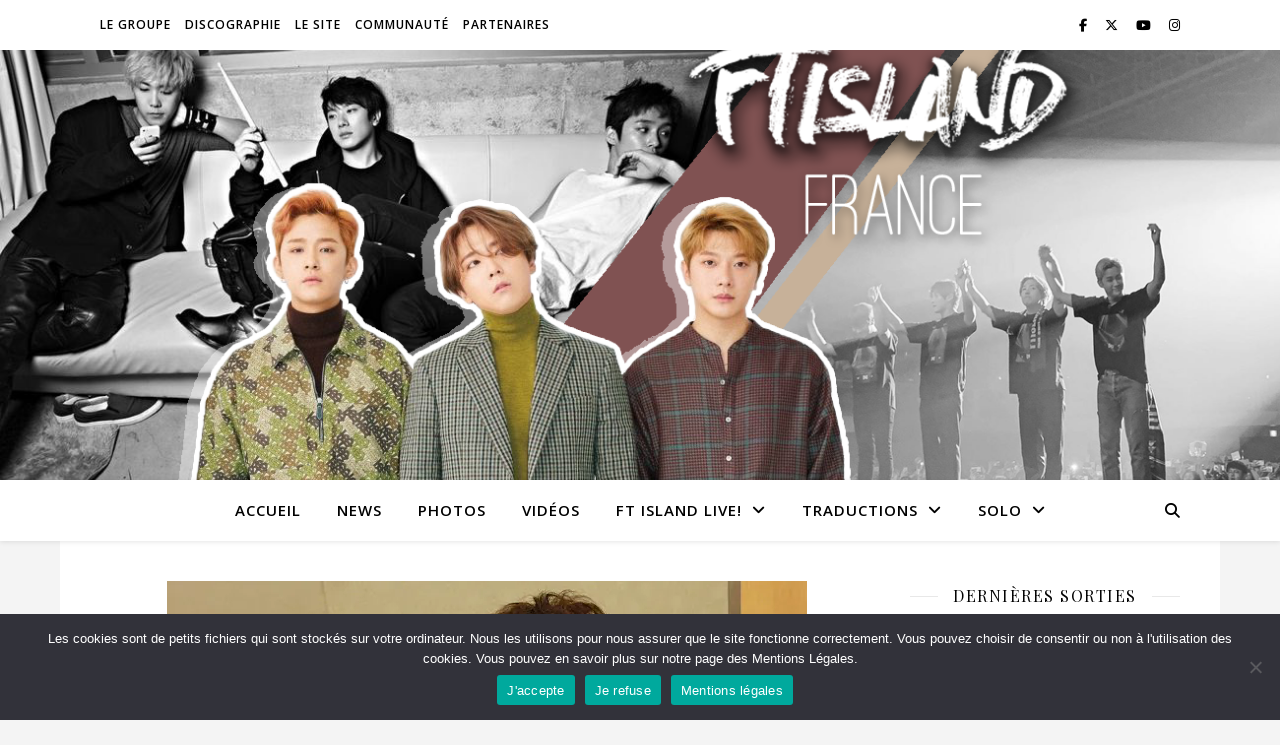

--- FILE ---
content_type: text/html; charset=UTF-8
request_url: https://ftislandfrance.fr/news-24-11-12-jonghun-va-participer-a-la-saison-2-de-the-romantic-and-idols/
body_size: 17078
content:
<!DOCTYPE html>
<html lang="fr-FR">
<head>
	<meta charset="UTF-8">
	<meta name="viewport" content="width=device-width, initial-scale=1.0" />
	<link rel="profile" href="https://gmpg.org/xfn/11">

<title>[News] 24.11.12 &#8211; Jonghun va participer à la saison 2 de « The Romantic And Idols » &#8211; FT Island France</title>
<meta name='robots' content='max-image-preview:large' />
<link rel='dns-prefetch' href='//platform-api.sharethis.com' />
<link rel='dns-prefetch' href='//stats.wp.com' />
<link rel='dns-prefetch' href='//fonts.googleapis.com' />
<link rel='preconnect' href='//i0.wp.com' />
<link rel='preconnect' href='//c0.wp.com' />
<link rel="alternate" type="application/rss+xml" title="FT Island France &raquo; Flux" href="https://ftislandfrance.fr/feed/" />
<link rel="alternate" type="application/rss+xml" title="FT Island France &raquo; Flux des commentaires" href="https://ftislandfrance.fr/comments/feed/" />
<link rel="alternate" type="application/rss+xml" title="FT Island France &raquo; [News] 24.11.12 &#8211; Jonghun va participer à la saison 2 de « The Romantic And Idols » Flux des commentaires" href="https://ftislandfrance.fr/news-24-11-12-jonghun-va-participer-a-la-saison-2-de-the-romantic-and-idols/feed/" />
<script type="text/javascript">
/* <![CDATA[ */
window._wpemojiSettings = {"baseUrl":"https:\/\/s.w.org\/images\/core\/emoji\/15.0.3\/72x72\/","ext":".png","svgUrl":"https:\/\/s.w.org\/images\/core\/emoji\/15.0.3\/svg\/","svgExt":".svg","source":{"concatemoji":"https:\/\/ftislandfrance.fr\/wp-includes\/js\/wp-emoji-release.min.js?ver=6.6.4"}};
/*! This file is auto-generated */
!function(i,n){var o,s,e;function c(e){try{var t={supportTests:e,timestamp:(new Date).valueOf()};sessionStorage.setItem(o,JSON.stringify(t))}catch(e){}}function p(e,t,n){e.clearRect(0,0,e.canvas.width,e.canvas.height),e.fillText(t,0,0);var t=new Uint32Array(e.getImageData(0,0,e.canvas.width,e.canvas.height).data),r=(e.clearRect(0,0,e.canvas.width,e.canvas.height),e.fillText(n,0,0),new Uint32Array(e.getImageData(0,0,e.canvas.width,e.canvas.height).data));return t.every(function(e,t){return e===r[t]})}function u(e,t,n){switch(t){case"flag":return n(e,"\ud83c\udff3\ufe0f\u200d\u26a7\ufe0f","\ud83c\udff3\ufe0f\u200b\u26a7\ufe0f")?!1:!n(e,"\ud83c\uddfa\ud83c\uddf3","\ud83c\uddfa\u200b\ud83c\uddf3")&&!n(e,"\ud83c\udff4\udb40\udc67\udb40\udc62\udb40\udc65\udb40\udc6e\udb40\udc67\udb40\udc7f","\ud83c\udff4\u200b\udb40\udc67\u200b\udb40\udc62\u200b\udb40\udc65\u200b\udb40\udc6e\u200b\udb40\udc67\u200b\udb40\udc7f");case"emoji":return!n(e,"\ud83d\udc26\u200d\u2b1b","\ud83d\udc26\u200b\u2b1b")}return!1}function f(e,t,n){var r="undefined"!=typeof WorkerGlobalScope&&self instanceof WorkerGlobalScope?new OffscreenCanvas(300,150):i.createElement("canvas"),a=r.getContext("2d",{willReadFrequently:!0}),o=(a.textBaseline="top",a.font="600 32px Arial",{});return e.forEach(function(e){o[e]=t(a,e,n)}),o}function t(e){var t=i.createElement("script");t.src=e,t.defer=!0,i.head.appendChild(t)}"undefined"!=typeof Promise&&(o="wpEmojiSettingsSupports",s=["flag","emoji"],n.supports={everything:!0,everythingExceptFlag:!0},e=new Promise(function(e){i.addEventListener("DOMContentLoaded",e,{once:!0})}),new Promise(function(t){var n=function(){try{var e=JSON.parse(sessionStorage.getItem(o));if("object"==typeof e&&"number"==typeof e.timestamp&&(new Date).valueOf()<e.timestamp+604800&&"object"==typeof e.supportTests)return e.supportTests}catch(e){}return null}();if(!n){if("undefined"!=typeof Worker&&"undefined"!=typeof OffscreenCanvas&&"undefined"!=typeof URL&&URL.createObjectURL&&"undefined"!=typeof Blob)try{var e="postMessage("+f.toString()+"("+[JSON.stringify(s),u.toString(),p.toString()].join(",")+"));",r=new Blob([e],{type:"text/javascript"}),a=new Worker(URL.createObjectURL(r),{name:"wpTestEmojiSupports"});return void(a.onmessage=function(e){c(n=e.data),a.terminate(),t(n)})}catch(e){}c(n=f(s,u,p))}t(n)}).then(function(e){for(var t in e)n.supports[t]=e[t],n.supports.everything=n.supports.everything&&n.supports[t],"flag"!==t&&(n.supports.everythingExceptFlag=n.supports.everythingExceptFlag&&n.supports[t]);n.supports.everythingExceptFlag=n.supports.everythingExceptFlag&&!n.supports.flag,n.DOMReady=!1,n.readyCallback=function(){n.DOMReady=!0}}).then(function(){return e}).then(function(){var e;n.supports.everything||(n.readyCallback(),(e=n.source||{}).concatemoji?t(e.concatemoji):e.wpemoji&&e.twemoji&&(t(e.twemoji),t(e.wpemoji)))}))}((window,document),window._wpemojiSettings);
/* ]]> */
</script>
<style id='wp-emoji-styles-inline-css' type='text/css'>

	img.wp-smiley, img.emoji {
		display: inline !important;
		border: none !important;
		box-shadow: none !important;
		height: 1em !important;
		width: 1em !important;
		margin: 0 0.07em !important;
		vertical-align: -0.1em !important;
		background: none !important;
		padding: 0 !important;
	}
</style>
<link rel='stylesheet' id='wp-block-library-css' href='https://c0.wp.com/c/6.6.4/wp-includes/css/dist/block-library/style.min.css' type='text/css' media='all' />
<link rel='stylesheet' id='mediaelement-css' href='https://c0.wp.com/c/6.6.4/wp-includes/js/mediaelement/mediaelementplayer-legacy.min.css' type='text/css' media='all' />
<link rel='stylesheet' id='wp-mediaelement-css' href='https://c0.wp.com/c/6.6.4/wp-includes/js/mediaelement/wp-mediaelement.min.css' type='text/css' media='all' />
<style id='jetpack-sharing-buttons-style-inline-css' type='text/css'>
.jetpack-sharing-buttons__services-list{display:flex;flex-direction:row;flex-wrap:wrap;gap:0;list-style-type:none;margin:5px;padding:0}.jetpack-sharing-buttons__services-list.has-small-icon-size{font-size:12px}.jetpack-sharing-buttons__services-list.has-normal-icon-size{font-size:16px}.jetpack-sharing-buttons__services-list.has-large-icon-size{font-size:24px}.jetpack-sharing-buttons__services-list.has-huge-icon-size{font-size:36px}@media print{.jetpack-sharing-buttons__services-list{display:none!important}}.editor-styles-wrapper .wp-block-jetpack-sharing-buttons{gap:0;padding-inline-start:0}ul.jetpack-sharing-buttons__services-list.has-background{padding:1.25em 2.375em}
</style>
<style id='classic-theme-styles-inline-css' type='text/css'>
/*! This file is auto-generated */
.wp-block-button__link{color:#fff;background-color:#32373c;border-radius:9999px;box-shadow:none;text-decoration:none;padding:calc(.667em + 2px) calc(1.333em + 2px);font-size:1.125em}.wp-block-file__button{background:#32373c;color:#fff;text-decoration:none}
</style>
<style id='global-styles-inline-css' type='text/css'>
:root{--wp--preset--aspect-ratio--square: 1;--wp--preset--aspect-ratio--4-3: 4/3;--wp--preset--aspect-ratio--3-4: 3/4;--wp--preset--aspect-ratio--3-2: 3/2;--wp--preset--aspect-ratio--2-3: 2/3;--wp--preset--aspect-ratio--16-9: 16/9;--wp--preset--aspect-ratio--9-16: 9/16;--wp--preset--color--black: #000000;--wp--preset--color--cyan-bluish-gray: #abb8c3;--wp--preset--color--white: #ffffff;--wp--preset--color--pale-pink: #f78da7;--wp--preset--color--vivid-red: #cf2e2e;--wp--preset--color--luminous-vivid-orange: #ff6900;--wp--preset--color--luminous-vivid-amber: #fcb900;--wp--preset--color--light-green-cyan: #7bdcb5;--wp--preset--color--vivid-green-cyan: #00d084;--wp--preset--color--pale-cyan-blue: #8ed1fc;--wp--preset--color--vivid-cyan-blue: #0693e3;--wp--preset--color--vivid-purple: #9b51e0;--wp--preset--gradient--vivid-cyan-blue-to-vivid-purple: linear-gradient(135deg,rgba(6,147,227,1) 0%,rgb(155,81,224) 100%);--wp--preset--gradient--light-green-cyan-to-vivid-green-cyan: linear-gradient(135deg,rgb(122,220,180) 0%,rgb(0,208,130) 100%);--wp--preset--gradient--luminous-vivid-amber-to-luminous-vivid-orange: linear-gradient(135deg,rgba(252,185,0,1) 0%,rgba(255,105,0,1) 100%);--wp--preset--gradient--luminous-vivid-orange-to-vivid-red: linear-gradient(135deg,rgba(255,105,0,1) 0%,rgb(207,46,46) 100%);--wp--preset--gradient--very-light-gray-to-cyan-bluish-gray: linear-gradient(135deg,rgb(238,238,238) 0%,rgb(169,184,195) 100%);--wp--preset--gradient--cool-to-warm-spectrum: linear-gradient(135deg,rgb(74,234,220) 0%,rgb(151,120,209) 20%,rgb(207,42,186) 40%,rgb(238,44,130) 60%,rgb(251,105,98) 80%,rgb(254,248,76) 100%);--wp--preset--gradient--blush-light-purple: linear-gradient(135deg,rgb(255,206,236) 0%,rgb(152,150,240) 100%);--wp--preset--gradient--blush-bordeaux: linear-gradient(135deg,rgb(254,205,165) 0%,rgb(254,45,45) 50%,rgb(107,0,62) 100%);--wp--preset--gradient--luminous-dusk: linear-gradient(135deg,rgb(255,203,112) 0%,rgb(199,81,192) 50%,rgb(65,88,208) 100%);--wp--preset--gradient--pale-ocean: linear-gradient(135deg,rgb(255,245,203) 0%,rgb(182,227,212) 50%,rgb(51,167,181) 100%);--wp--preset--gradient--electric-grass: linear-gradient(135deg,rgb(202,248,128) 0%,rgb(113,206,126) 100%);--wp--preset--gradient--midnight: linear-gradient(135deg,rgb(2,3,129) 0%,rgb(40,116,252) 100%);--wp--preset--font-size--small: 13px;--wp--preset--font-size--medium: 20px;--wp--preset--font-size--large: 36px;--wp--preset--font-size--x-large: 42px;--wp--preset--spacing--20: 0.44rem;--wp--preset--spacing--30: 0.67rem;--wp--preset--spacing--40: 1rem;--wp--preset--spacing--50: 1.5rem;--wp--preset--spacing--60: 2.25rem;--wp--preset--spacing--70: 3.38rem;--wp--preset--spacing--80: 5.06rem;--wp--preset--shadow--natural: 6px 6px 9px rgba(0, 0, 0, 0.2);--wp--preset--shadow--deep: 12px 12px 50px rgba(0, 0, 0, 0.4);--wp--preset--shadow--sharp: 6px 6px 0px rgba(0, 0, 0, 0.2);--wp--preset--shadow--outlined: 6px 6px 0px -3px rgba(255, 255, 255, 1), 6px 6px rgba(0, 0, 0, 1);--wp--preset--shadow--crisp: 6px 6px 0px rgba(0, 0, 0, 1);}:root :where(.is-layout-flow) > :first-child{margin-block-start: 0;}:root :where(.is-layout-flow) > :last-child{margin-block-end: 0;}:root :where(.is-layout-flow) > *{margin-block-start: 24px;margin-block-end: 0;}:root :where(.is-layout-constrained) > :first-child{margin-block-start: 0;}:root :where(.is-layout-constrained) > :last-child{margin-block-end: 0;}:root :where(.is-layout-constrained) > *{margin-block-start: 24px;margin-block-end: 0;}:root :where(.is-layout-flex){gap: 24px;}:root :where(.is-layout-grid){gap: 24px;}body .is-layout-flex{display: flex;}.is-layout-flex{flex-wrap: wrap;align-items: center;}.is-layout-flex > :is(*, div){margin: 0;}body .is-layout-grid{display: grid;}.is-layout-grid > :is(*, div){margin: 0;}.has-black-color{color: var(--wp--preset--color--black) !important;}.has-cyan-bluish-gray-color{color: var(--wp--preset--color--cyan-bluish-gray) !important;}.has-white-color{color: var(--wp--preset--color--white) !important;}.has-pale-pink-color{color: var(--wp--preset--color--pale-pink) !important;}.has-vivid-red-color{color: var(--wp--preset--color--vivid-red) !important;}.has-luminous-vivid-orange-color{color: var(--wp--preset--color--luminous-vivid-orange) !important;}.has-luminous-vivid-amber-color{color: var(--wp--preset--color--luminous-vivid-amber) !important;}.has-light-green-cyan-color{color: var(--wp--preset--color--light-green-cyan) !important;}.has-vivid-green-cyan-color{color: var(--wp--preset--color--vivid-green-cyan) !important;}.has-pale-cyan-blue-color{color: var(--wp--preset--color--pale-cyan-blue) !important;}.has-vivid-cyan-blue-color{color: var(--wp--preset--color--vivid-cyan-blue) !important;}.has-vivid-purple-color{color: var(--wp--preset--color--vivid-purple) !important;}.has-black-background-color{background-color: var(--wp--preset--color--black) !important;}.has-cyan-bluish-gray-background-color{background-color: var(--wp--preset--color--cyan-bluish-gray) !important;}.has-white-background-color{background-color: var(--wp--preset--color--white) !important;}.has-pale-pink-background-color{background-color: var(--wp--preset--color--pale-pink) !important;}.has-vivid-red-background-color{background-color: var(--wp--preset--color--vivid-red) !important;}.has-luminous-vivid-orange-background-color{background-color: var(--wp--preset--color--luminous-vivid-orange) !important;}.has-luminous-vivid-amber-background-color{background-color: var(--wp--preset--color--luminous-vivid-amber) !important;}.has-light-green-cyan-background-color{background-color: var(--wp--preset--color--light-green-cyan) !important;}.has-vivid-green-cyan-background-color{background-color: var(--wp--preset--color--vivid-green-cyan) !important;}.has-pale-cyan-blue-background-color{background-color: var(--wp--preset--color--pale-cyan-blue) !important;}.has-vivid-cyan-blue-background-color{background-color: var(--wp--preset--color--vivid-cyan-blue) !important;}.has-vivid-purple-background-color{background-color: var(--wp--preset--color--vivid-purple) !important;}.has-black-border-color{border-color: var(--wp--preset--color--black) !important;}.has-cyan-bluish-gray-border-color{border-color: var(--wp--preset--color--cyan-bluish-gray) !important;}.has-white-border-color{border-color: var(--wp--preset--color--white) !important;}.has-pale-pink-border-color{border-color: var(--wp--preset--color--pale-pink) !important;}.has-vivid-red-border-color{border-color: var(--wp--preset--color--vivid-red) !important;}.has-luminous-vivid-orange-border-color{border-color: var(--wp--preset--color--luminous-vivid-orange) !important;}.has-luminous-vivid-amber-border-color{border-color: var(--wp--preset--color--luminous-vivid-amber) !important;}.has-light-green-cyan-border-color{border-color: var(--wp--preset--color--light-green-cyan) !important;}.has-vivid-green-cyan-border-color{border-color: var(--wp--preset--color--vivid-green-cyan) !important;}.has-pale-cyan-blue-border-color{border-color: var(--wp--preset--color--pale-cyan-blue) !important;}.has-vivid-cyan-blue-border-color{border-color: var(--wp--preset--color--vivid-cyan-blue) !important;}.has-vivid-purple-border-color{border-color: var(--wp--preset--color--vivid-purple) !important;}.has-vivid-cyan-blue-to-vivid-purple-gradient-background{background: var(--wp--preset--gradient--vivid-cyan-blue-to-vivid-purple) !important;}.has-light-green-cyan-to-vivid-green-cyan-gradient-background{background: var(--wp--preset--gradient--light-green-cyan-to-vivid-green-cyan) !important;}.has-luminous-vivid-amber-to-luminous-vivid-orange-gradient-background{background: var(--wp--preset--gradient--luminous-vivid-amber-to-luminous-vivid-orange) !important;}.has-luminous-vivid-orange-to-vivid-red-gradient-background{background: var(--wp--preset--gradient--luminous-vivid-orange-to-vivid-red) !important;}.has-very-light-gray-to-cyan-bluish-gray-gradient-background{background: var(--wp--preset--gradient--very-light-gray-to-cyan-bluish-gray) !important;}.has-cool-to-warm-spectrum-gradient-background{background: var(--wp--preset--gradient--cool-to-warm-spectrum) !important;}.has-blush-light-purple-gradient-background{background: var(--wp--preset--gradient--blush-light-purple) !important;}.has-blush-bordeaux-gradient-background{background: var(--wp--preset--gradient--blush-bordeaux) !important;}.has-luminous-dusk-gradient-background{background: var(--wp--preset--gradient--luminous-dusk) !important;}.has-pale-ocean-gradient-background{background: var(--wp--preset--gradient--pale-ocean) !important;}.has-electric-grass-gradient-background{background: var(--wp--preset--gradient--electric-grass) !important;}.has-midnight-gradient-background{background: var(--wp--preset--gradient--midnight) !important;}.has-small-font-size{font-size: var(--wp--preset--font-size--small) !important;}.has-medium-font-size{font-size: var(--wp--preset--font-size--medium) !important;}.has-large-font-size{font-size: var(--wp--preset--font-size--large) !important;}.has-x-large-font-size{font-size: var(--wp--preset--font-size--x-large) !important;}
:root :where(.wp-block-pullquote){font-size: 1.5em;line-height: 1.6;}
</style>
<link rel='stylesheet' id='cookie-notice-front-css' href='https://ftislandfrance.fr/wp-content/plugins/cookie-notice/css/front.min.css?ver=2.5.11' type='text/css' media='all' />
<link rel='stylesheet' id='ashe-style-css' href='https://ftislandfrance.fr/wp-content/themes/ashe/style.css?ver=2.234' type='text/css' media='all' />
<link rel='stylesheet' id='fontawesome-css' href='https://ftislandfrance.fr/wp-content/themes/ashe/assets/css/fontawesome.min.css?ver=6.5.1' type='text/css' media='all' />
<link rel='stylesheet' id='fontello-css' href='https://ftislandfrance.fr/wp-content/themes/ashe/assets/css/fontello.css?ver=6.6.4' type='text/css' media='all' />
<link rel='stylesheet' id='slick-css' href='https://ftislandfrance.fr/wp-content/themes/ashe/assets/css/slick.css?ver=6.6.4' type='text/css' media='all' />
<link rel='stylesheet' id='scrollbar-css' href='https://ftislandfrance.fr/wp-content/themes/ashe/assets/css/perfect-scrollbar.css?ver=6.6.4' type='text/css' media='all' />
<link rel='stylesheet' id='ashe-responsive-css' href='https://ftislandfrance.fr/wp-content/themes/ashe/assets/css/responsive.css?ver=1.9.7' type='text/css' media='all' />
<link rel='stylesheet' id='ashe-playfair-font-css' href='//fonts.googleapis.com/css?family=Playfair+Display%3A400%2C700&#038;ver=1.0.0' type='text/css' media='all' />
<link rel='stylesheet' id='ashe-opensans-font-css' href='//fonts.googleapis.com/css?family=Open+Sans%3A400italic%2C400%2C600italic%2C600%2C700italic%2C700&#038;ver=1.0.0' type='text/css' media='all' />
<script type="text/javascript" id="cookie-notice-front-js-before">
/* <![CDATA[ */
var cnArgs = {"ajaxUrl":"https:\/\/ftislandfrance.fr\/wp-admin\/admin-ajax.php","nonce":"480baf2089","hideEffect":"fade","position":"bottom","onScroll":false,"onScrollOffset":100,"onClick":false,"cookieName":"cookie_notice_accepted","cookieTime":2592000,"cookieTimeRejected":2592000,"globalCookie":false,"redirection":false,"cache":false,"revokeCookies":false,"revokeCookiesOpt":"automatic"};
/* ]]> */
</script>
<script type="text/javascript" src="https://ftislandfrance.fr/wp-content/plugins/cookie-notice/js/front.min.js?ver=2.5.11" id="cookie-notice-front-js"></script>
<script type="text/javascript" src="https://c0.wp.com/c/6.6.4/wp-includes/js/jquery/jquery.min.js" id="jquery-core-js"></script>
<script type="text/javascript" src="https://c0.wp.com/c/6.6.4/wp-includes/js/jquery/jquery-migrate.min.js" id="jquery-migrate-js"></script>
<script type="text/javascript" src="//platform-api.sharethis.com/js/sharethis.js#source=googleanalytics-wordpress#product=ga&amp;property=5eef378aa922da001296fa64" id="googleanalytics-platform-sharethis-js"></script>
<link rel="https://api.w.org/" href="https://ftislandfrance.fr/wp-json/" /><link rel="alternate" title="JSON" type="application/json" href="https://ftislandfrance.fr/wp-json/wp/v2/posts/6604" /><link rel="EditURI" type="application/rsd+xml" title="RSD" href="https://ftislandfrance.fr/xmlrpc.php?rsd" />
<meta name="generator" content="WordPress 6.6.4" />
<link rel="canonical" href="https://ftislandfrance.fr/news-24-11-12-jonghun-va-participer-a-la-saison-2-de-the-romantic-and-idols/" />
<link rel='shortlink' href='https://ftislandfrance.fr/?p=6604' />
<link rel="alternate" title="oEmbed (JSON)" type="application/json+oembed" href="https://ftislandfrance.fr/wp-json/oembed/1.0/embed?url=https%3A%2F%2Fftislandfrance.fr%2Fnews-24-11-12-jonghun-va-participer-a-la-saison-2-de-the-romantic-and-idols%2F" />
<link rel="alternate" title="oEmbed (XML)" type="text/xml+oembed" href="https://ftislandfrance.fr/wp-json/oembed/1.0/embed?url=https%3A%2F%2Fftislandfrance.fr%2Fnews-24-11-12-jonghun-va-participer-a-la-saison-2-de-the-romantic-and-idols%2F&#038;format=xml" />
	<style>img#wpstats{display:none}</style>
		<link rel="pingback" href="https://ftislandfrance.fr/xmlrpc.php">
<style id="ashe_dynamic_css">#top-bar {background-color: #ffffff;}#top-bar a {color: #000000;}#top-bar a:hover,#top-bar li.current-menu-item > a,#top-bar li.current-menu-ancestor > a,#top-bar .sub-menu li.current-menu-item > a,#top-bar .sub-menu li.current-menu-ancestor> a {color: #b24949;}#top-menu .sub-menu,#top-menu .sub-menu a {background-color: #ffffff;border-color: rgba(0,0,0, 0.05);}@media screen and ( max-width: 979px ) {.top-bar-socials {float: none !important;}.top-bar-socials a {line-height: 40px !important;}}.header-logo a,.site-description {color: #111111;}.entry-header {background-color: #ffffff;}#main-nav {background-color: #ffffff;box-shadow: 0px 1px 5px rgba(0,0,0, 0.1);}#featured-links h6 {background-color: rgba(255,255,255, 0.85);color: #000000;}#main-nav a,#main-nav i,#main-nav #s {color: #000000;}.main-nav-sidebar span,.sidebar-alt-close-btn span {background-color: #000000;}#main-nav a:hover,#main-nav i:hover,#main-nav li.current-menu-item > a,#main-nav li.current-menu-ancestor > a,#main-nav .sub-menu li.current-menu-item > a,#main-nav .sub-menu li.current-menu-ancestor> a {color: #b24949;}.main-nav-sidebar:hover span {background-color: #b24949;}#main-menu .sub-menu,#main-menu .sub-menu a {background-color: #ffffff;border-color: rgba(0,0,0, 0.05);}#main-nav #s {background-color: #ffffff;}#main-nav #s::-webkit-input-placeholder { /* Chrome/Opera/Safari */color: rgba(0,0,0, 0.7);}#main-nav #s::-moz-placeholder { /* Firefox 19+ */color: rgba(0,0,0, 0.7);}#main-nav #s:-ms-input-placeholder { /* IE 10+ */color: rgba(0,0,0, 0.7);}#main-nav #s:-moz-placeholder { /* Firefox 18- */color: rgba(0,0,0, 0.7);}/* Background */.sidebar-alt,#featured-links,.main-content,.featured-slider-area,.page-content select,.page-content input,.page-content textarea {background-color: #ffffff;}/* Text */.page-content,.page-content select,.page-content input,.page-content textarea,.page-content .post-author a,.page-content .ashe-widget a,.page-content .comment-author {color: #464646;}/* Title */.page-content h1,.page-content h2,.page-content h3,.page-content h4,.page-content h5,.page-content h6,.page-content .post-title a,.page-content .author-description h4 a,.page-content .related-posts h4 a,.page-content .blog-pagination .previous-page a,.page-content .blog-pagination .next-page a,blockquote,.page-content .post-share a {color: #030303;}.page-content .post-title a:hover {color: rgba(3,3,3, 0.75);}/* Meta */.page-content .post-date,.page-content .post-comments,.page-content .post-author,.page-content [data-layout*="list"] .post-author a,.page-content .related-post-date,.page-content .comment-meta a,.page-content .author-share a,.page-content .post-tags a,.page-content .tagcloud a,.widget_categories li,.widget_archive li,.ahse-subscribe-box p,.rpwwt-post-author,.rpwwt-post-categories,.rpwwt-post-date,.rpwwt-post-comments-number {color: #a1a1a1;}.page-content input::-webkit-input-placeholder { /* Chrome/Opera/Safari */color: #a1a1a1;}.page-content input::-moz-placeholder { /* Firefox 19+ */color: #a1a1a1;}.page-content input:-ms-input-placeholder { /* IE 10+ */color: #a1a1a1;}.page-content input:-moz-placeholder { /* Firefox 18- */color: #a1a1a1;}/* Accent */a,.post-categories,.page-content .ashe-widget.widget_text a {color: #b24949;}/* Disable TMP.page-content .elementor a,.page-content .elementor a:hover {color: inherit;}*/.ps-container > .ps-scrollbar-y-rail > .ps-scrollbar-y {background: #b24949;}a:not(.header-logo-a):hover {color: rgba(178,73,73, 0.8);}blockquote {border-color: #b24949;}/* Selection */::-moz-selection {color: #ffffff;background: #b24949;}::selection {color: #ffffff;background: #b24949;}/* Border */.page-content .post-footer,[data-layout*="list"] .blog-grid > li,.page-content .author-description,.page-content .related-posts,.page-content .entry-comments,.page-content .ashe-widget li,.page-content #wp-calendar,.page-content #wp-calendar caption,.page-content #wp-calendar tbody td,.page-content .widget_nav_menu li a,.page-content .tagcloud a,.page-content select,.page-content input,.page-content textarea,.widget-title h2:before,.widget-title h2:after,.post-tags a,.gallery-caption,.wp-caption-text,table tr,table th,table td,pre,.category-description {border-color: #e8e8e8;}hr {background-color: #e8e8e8;}/* Buttons */.widget_search i,.widget_search #searchsubmit,.wp-block-search button,.single-navigation i,.page-content .submit,.page-content .blog-pagination.numeric a,.page-content .blog-pagination.load-more a,.page-content .ashe-subscribe-box input[type="submit"],.page-content .widget_wysija input[type="submit"],.page-content .post-password-form input[type="submit"],.page-content .wpcf7 [type="submit"] {color: #ffffff;background-color: #333333;}.single-navigation i:hover,.page-content .submit:hover,.ashe-boxed-style .page-content .submit:hover,.page-content .blog-pagination.numeric a:hover,.ashe-boxed-style .page-content .blog-pagination.numeric a:hover,.page-content .blog-pagination.numeric span,.page-content .blog-pagination.load-more a:hover,.page-content .ashe-subscribe-box input[type="submit"]:hover,.page-content .widget_wysija input[type="submit"]:hover,.page-content .post-password-form input[type="submit"]:hover,.page-content .wpcf7 [type="submit"]:hover {color: #ffffff;background-color: #b24949;}/* Image Overlay */.image-overlay,#infscr-loading,.page-content h4.image-overlay {color: #ffffff;background-color: rgba(73,73,73, 0.3);}.image-overlay a,.post-slider .prev-arrow,.post-slider .next-arrow,.page-content .image-overlay a,#featured-slider .slick-arrow,#featured-slider .slider-dots {color: #ffffff;}.slide-caption {background: rgba(255,255,255, 0.95);}#featured-slider .slick-active {background: #ffffff;}#page-footer,#page-footer select,#page-footer input,#page-footer textarea {background-color: #f6f6f6;color: #333333;}#page-footer,#page-footer a,#page-footer select,#page-footer input,#page-footer textarea {color: #333333;}#page-footer #s::-webkit-input-placeholder { /* Chrome/Opera/Safari */color: #333333;}#page-footer #s::-moz-placeholder { /* Firefox 19+ */color: #333333;}#page-footer #s:-ms-input-placeholder { /* IE 10+ */color: #333333;}#page-footer #s:-moz-placeholder { /* Firefox 18- */color: #333333;}/* Title */#page-footer h1,#page-footer h2,#page-footer h3,#page-footer h4,#page-footer h5,#page-footer h6 {color: #111111;}#page-footer a:hover {color: #b24949;}/* Border */#page-footer a,#page-footer .ashe-widget li,#page-footer #wp-calendar,#page-footer #wp-calendar caption,#page-footer #wp-calendar tbody td,#page-footer .widget_nav_menu li a,#page-footer select,#page-footer input,#page-footer textarea,#page-footer .widget-title h2:before,#page-footer .widget-title h2:after,.footer-widgets {border-color: #e0dbdb;}#page-footer hr {background-color: #e0dbdb;}.ashe-preloader-wrap {background-color: #ffffff;}@media screen and ( max-width: 768px ) {.featured-slider-area {display: none;}}@media screen and ( max-width: 768px ) {#featured-links {display: none;}}@media screen and ( max-width: 640px ) {.related-posts {display: none;}}.header-logo a {font-family: 'Open Sans';}#top-menu li a {font-family: 'Open Sans';}#main-menu li a {font-family: 'Open Sans';}#mobile-menu li,.mobile-menu-btn a {font-family: 'Open Sans';}#top-menu li a,#main-menu li a,#mobile-menu li,.mobile-menu-btn a {text-transform: uppercase;}.boxed-wrapper {max-width: 1160px;}.sidebar-alt {max-width: 340px;left: -340px; padding: 85px 35px 0px;}.sidebar-left,.sidebar-right {width: 307px;}.main-container {width: calc(100% - 307px);width: -webkit-calc(100% - 307px);}#top-bar > div,#main-nav > div,#featured-links,.main-content,.page-footer-inner,.featured-slider-area.boxed-wrapper {padding-left: 40px;padding-right: 40px;}#top-menu {float: left;}.top-bar-socials {float: right;}.entry-header {height: 500px;background-image:url(https://ftislandfrance.fr/wp-content/uploads/2020/08/cropped-banniere-ftisland-france-MAJ-2020.png);background-size: cover;}.entry-header {background-position: center center;}.logo-img {max-width: 500px;}.mini-logo a {max-width: 70px;}.header-logo a:not(.logo-img),.site-description {display: none;}#main-nav {text-align: center;}.main-nav-sidebar {position: absolute;top: 0px;left: 40px;z-index: 1;}.main-nav-icons {position: absolute;top: 0px;right: 40px;z-index: 2;}.mini-logo {position: absolute;left: auto;top: 0;}.main-nav-sidebar ~ .mini-logo {margin-left: 30px;}#featured-links .featured-link {margin-right: 20px;}#featured-links .featured-link:last-of-type {margin-right: 0;}#featured-links .featured-link {width: calc( (100% - -20px) / 0 - 1px);width: -webkit-calc( (100% - -20px) / 0- 1px);}.featured-link:nth-child(2) .cv-inner {display: none;}.featured-link:nth-child(3) .cv-inner {display: none;}.blog-grid > li {width: 100%;margin-bottom: 30px;}.sidebar-right {padding-left: 37px;}.footer-widgets > .ashe-widget {width: 30%;margin-right: 5%;}.footer-widgets > .ashe-widget:nth-child(3n+3) {margin-right: 0;}.footer-widgets > .ashe-widget:nth-child(3n+4) {clear: both;}.copyright-info {float: right;}.footer-socials {float: left;}.woocommerce div.product .stock,.woocommerce div.product p.price,.woocommerce div.product span.price,.woocommerce ul.products li.product .price,.woocommerce-Reviews .woocommerce-review__author,.woocommerce form .form-row .required,.woocommerce form .form-row.woocommerce-invalid label,.woocommerce .page-content div.product .woocommerce-tabs ul.tabs li a {color: #464646;}.woocommerce a.remove:hover {color: #464646 !important;}.woocommerce a.remove,.woocommerce .product_meta,.page-content .woocommerce-breadcrumb,.page-content .woocommerce-review-link,.page-content .woocommerce-breadcrumb a,.page-content .woocommerce-MyAccount-navigation-link a,.woocommerce .woocommerce-info:before,.woocommerce .page-content .woocommerce-result-count,.woocommerce-page .page-content .woocommerce-result-count,.woocommerce-Reviews .woocommerce-review__published-date,.woocommerce .product_list_widget .quantity,.woocommerce .widget_products .amount,.woocommerce .widget_price_filter .price_slider_amount,.woocommerce .widget_recently_viewed_products .amount,.woocommerce .widget_top_rated_products .amount,.woocommerce .widget_recent_reviews .reviewer {color: #a1a1a1;}.woocommerce a.remove {color: #a1a1a1 !important;}p.demo_store,.woocommerce-store-notice,.woocommerce span.onsale { background-color: #b24949;}.woocommerce .star-rating::before,.woocommerce .star-rating span::before,.woocommerce .page-content ul.products li.product .button,.page-content .woocommerce ul.products li.product .button,.page-content .woocommerce-MyAccount-navigation-link.is-active a,.page-content .woocommerce-MyAccount-navigation-link a:hover { color: #b24949;}.woocommerce form.login,.woocommerce form.register,.woocommerce-account fieldset,.woocommerce form.checkout_coupon,.woocommerce .woocommerce-info,.woocommerce .woocommerce-error,.woocommerce .woocommerce-message,.woocommerce .widget_shopping_cart .total,.woocommerce.widget_shopping_cart .total,.woocommerce-Reviews .comment_container,.woocommerce-cart #payment ul.payment_methods,#add_payment_method #payment ul.payment_methods,.woocommerce-checkout #payment ul.payment_methods,.woocommerce div.product .woocommerce-tabs ul.tabs::before,.woocommerce div.product .woocommerce-tabs ul.tabs::after,.woocommerce div.product .woocommerce-tabs ul.tabs li,.woocommerce .woocommerce-MyAccount-navigation-link,.select2-container--default .select2-selection--single {border-color: #e8e8e8;}.woocommerce-cart #payment,#add_payment_method #payment,.woocommerce-checkout #payment,.woocommerce .woocommerce-info,.woocommerce .woocommerce-error,.woocommerce .woocommerce-message,.woocommerce div.product .woocommerce-tabs ul.tabs li {background-color: rgba(232,232,232, 0.3);}.woocommerce-cart #payment div.payment_box::before,#add_payment_method #payment div.payment_box::before,.woocommerce-checkout #payment div.payment_box::before {border-color: rgba(232,232,232, 0.5);}.woocommerce-cart #payment div.payment_box,#add_payment_method #payment div.payment_box,.woocommerce-checkout #payment div.payment_box {background-color: rgba(232,232,232, 0.5);}.page-content .woocommerce input.button,.page-content .woocommerce a.button,.page-content .woocommerce a.button.alt,.page-content .woocommerce button.button.alt,.page-content .woocommerce input.button.alt,.page-content .woocommerce #respond input#submit.alt,.woocommerce .page-content .widget_product_search input[type="submit"],.woocommerce .page-content .woocommerce-message .button,.woocommerce .page-content a.button.alt,.woocommerce .page-content button.button.alt,.woocommerce .page-content #respond input#submit,.woocommerce .page-content .widget_price_filter .button,.woocommerce .page-content .woocommerce-message .button,.woocommerce-page .page-content .woocommerce-message .button,.woocommerce .page-content nav.woocommerce-pagination ul li a,.woocommerce .page-content nav.woocommerce-pagination ul li span {color: #ffffff;background-color: #333333;}.page-content .woocommerce input.button:hover,.page-content .woocommerce a.button:hover,.page-content .woocommerce a.button.alt:hover,.ashe-boxed-style .page-content .woocommerce a.button.alt:hover,.page-content .woocommerce button.button.alt:hover,.page-content .woocommerce input.button.alt:hover,.page-content .woocommerce #respond input#submit.alt:hover,.woocommerce .page-content .woocommerce-message .button:hover,.woocommerce .page-content a.button.alt:hover,.woocommerce .page-content button.button.alt:hover,.ashe-boxed-style.woocommerce .page-content button.button.alt:hover,.ashe-boxed-style.woocommerce .page-content #respond input#submit:hover,.woocommerce .page-content #respond input#submit:hover,.woocommerce .page-content .widget_price_filter .button:hover,.woocommerce .page-content .woocommerce-message .button:hover,.woocommerce-page .page-content .woocommerce-message .button:hover,.woocommerce .page-content nav.woocommerce-pagination ul li a:hover,.woocommerce .page-content nav.woocommerce-pagination ul li span.current {color: #ffffff;background-color: #b24949;}.woocommerce .page-content nav.woocommerce-pagination ul li a.prev,.woocommerce .page-content nav.woocommerce-pagination ul li a.next {color: #333333;}.woocommerce .page-content nav.woocommerce-pagination ul li a.prev:hover,.woocommerce .page-content nav.woocommerce-pagination ul li a.next:hover {color: #b24949;}.woocommerce .page-content nav.woocommerce-pagination ul li a.prev:after,.woocommerce .page-content nav.woocommerce-pagination ul li a.next:after {color: #ffffff;}.woocommerce .page-content nav.woocommerce-pagination ul li a.prev:hover:after,.woocommerce .page-content nav.woocommerce-pagination ul li a.next:hover:after {color: #ffffff;}.cssload-cube{background-color:#333333;width:9px;height:9px;position:absolute;margin:auto;animation:cssload-cubemove 2s infinite ease-in-out;-o-animation:cssload-cubemove 2s infinite ease-in-out;-ms-animation:cssload-cubemove 2s infinite ease-in-out;-webkit-animation:cssload-cubemove 2s infinite ease-in-out;-moz-animation:cssload-cubemove 2s infinite ease-in-out}.cssload-cube1{left:13px;top:0;animation-delay:.1s;-o-animation-delay:.1s;-ms-animation-delay:.1s;-webkit-animation-delay:.1s;-moz-animation-delay:.1s}.cssload-cube2{left:25px;top:0;animation-delay:.2s;-o-animation-delay:.2s;-ms-animation-delay:.2s;-webkit-animation-delay:.2s;-moz-animation-delay:.2s}.cssload-cube3{left:38px;top:0;animation-delay:.3s;-o-animation-delay:.3s;-ms-animation-delay:.3s;-webkit-animation-delay:.3s;-moz-animation-delay:.3s}.cssload-cube4{left:0;top:13px;animation-delay:.1s;-o-animation-delay:.1s;-ms-animation-delay:.1s;-webkit-animation-delay:.1s;-moz-animation-delay:.1s}.cssload-cube5{left:13px;top:13px;animation-delay:.2s;-o-animation-delay:.2s;-ms-animation-delay:.2s;-webkit-animation-delay:.2s;-moz-animation-delay:.2s}.cssload-cube6{left:25px;top:13px;animation-delay:.3s;-o-animation-delay:.3s;-ms-animation-delay:.3s;-webkit-animation-delay:.3s;-moz-animation-delay:.3s}.cssload-cube7{left:38px;top:13px;animation-delay:.4s;-o-animation-delay:.4s;-ms-animation-delay:.4s;-webkit-animation-delay:.4s;-moz-animation-delay:.4s}.cssload-cube8{left:0;top:25px;animation-delay:.2s;-o-animation-delay:.2s;-ms-animation-delay:.2s;-webkit-animation-delay:.2s;-moz-animation-delay:.2s}.cssload-cube9{left:13px;top:25px;animation-delay:.3s;-o-animation-delay:.3s;-ms-animation-delay:.3s;-webkit-animation-delay:.3s;-moz-animation-delay:.3s}.cssload-cube10{left:25px;top:25px;animation-delay:.4s;-o-animation-delay:.4s;-ms-animation-delay:.4s;-webkit-animation-delay:.4s;-moz-animation-delay:.4s}.cssload-cube11{left:38px;top:25px;animation-delay:.5s;-o-animation-delay:.5s;-ms-animation-delay:.5s;-webkit-animation-delay:.5s;-moz-animation-delay:.5s}.cssload-cube12{left:0;top:38px;animation-delay:.3s;-o-animation-delay:.3s;-ms-animation-delay:.3s;-webkit-animation-delay:.3s;-moz-animation-delay:.3s}.cssload-cube13{left:13px;top:38px;animation-delay:.4s;-o-animation-delay:.4s;-ms-animation-delay:.4s;-webkit-animation-delay:.4s;-moz-animation-delay:.4s}.cssload-cube14{left:25px;top:38px;animation-delay:.5s;-o-animation-delay:.5s;-ms-animation-delay:.5s;-webkit-animation-delay:.5s;-moz-animation-delay:.5s}.cssload-cube15{left:38px;top:38px;animation-delay:.6s;-o-animation-delay:.6s;-ms-animation-delay:.6s;-webkit-animation-delay:.6s;-moz-animation-delay:.6s}.cssload-spinner{margin:auto;width:49px;height:49px;position:relative}@keyframes cssload-cubemove{35%{transform:scale(0.005)}50%{transform:scale(1.7)}65%{transform:scale(0.005)}}@-o-keyframes cssload-cubemove{35%{-o-transform:scale(0.005)}50%{-o-transform:scale(1.7)}65%{-o-transform:scale(0.005)}}@-ms-keyframes cssload-cubemove{35%{-ms-transform:scale(0.005)}50%{-ms-transform:scale(1.7)}65%{-ms-transform:scale(0.005)}}@-webkit-keyframes cssload-cubemove{35%{-webkit-transform:scale(0.005)}50%{-webkit-transform:scale(1.7)}65%{-webkit-transform:scale(0.005)}}@-moz-keyframes cssload-cubemove{35%{-moz-transform:scale(0.005)}50%{-moz-transform:scale(1.7)}65%{-moz-transform:scale(0.005)}}</style><style id="ashe_theme_styles"></style><meta name="generator" content="Elementor 3.34.1; features: additional_custom_breakpoints; settings: css_print_method-external, google_font-enabled, font_display-auto">
<script>
(function() {
	(function (i, s, o, g, r, a, m) {
		i['GoogleAnalyticsObject'] = r;
		i[r] = i[r] || function () {
				(i[r].q = i[r].q || []).push(arguments)
			}, i[r].l = 1 * new Date();
		a = s.createElement(o),
			m = s.getElementsByTagName(o)[0];
		a.async = 1;
		a.src = g;
		m.parentNode.insertBefore(a, m)
	})(window, document, 'script', 'https://google-analytics.com/analytics.js', 'ga');

	ga('create', 'UA-29373400-1', 'auto');
			ga('send', 'pageview');
	})();
</script>
			<style>
				.e-con.e-parent:nth-of-type(n+4):not(.e-lazyloaded):not(.e-no-lazyload),
				.e-con.e-parent:nth-of-type(n+4):not(.e-lazyloaded):not(.e-no-lazyload) * {
					background-image: none !important;
				}
				@media screen and (max-height: 1024px) {
					.e-con.e-parent:nth-of-type(n+3):not(.e-lazyloaded):not(.e-no-lazyload),
					.e-con.e-parent:nth-of-type(n+3):not(.e-lazyloaded):not(.e-no-lazyload) * {
						background-image: none !important;
					}
				}
				@media screen and (max-height: 640px) {
					.e-con.e-parent:nth-of-type(n+2):not(.e-lazyloaded):not(.e-no-lazyload),
					.e-con.e-parent:nth-of-type(n+2):not(.e-lazyloaded):not(.e-no-lazyload) * {
						background-image: none !important;
					}
				}
			</style>
			<style type="text/css" id="custom-background-css">
body.custom-background { background-color: #f4f4f4; }
</style>
	
<!-- Jetpack Open Graph Tags -->
<meta property="og:type" content="article" />
<meta property="og:title" content="[News] 24.11.12 &#8211; Jonghun va participer à la saison 2 de « The Romantic And Idols »" />
<meta property="og:url" content="https://ftislandfrance.fr/news-24-11-12-jonghun-va-participer-a-la-saison-2-de-the-romantic-and-idols/" />
<meta property="og:description" content="&nbsp; Le leader, Choi Jonghun, va participer à la saison 2 de « The Romantic And Idols », dans cette émission, 8 idoles ont été choisi par tvN pour partir en rendez-vous. La liste des participants…" />
<meta property="article:published_time" content="2012-11-24T07:00:16+00:00" />
<meta property="article:modified_time" content="2021-12-14T11:56:10+00:00" />
<meta property="og:site_name" content="FT Island France" />
<meta property="og:image" content="https://i0.wp.com/ftislandfrance.fr/wp-content/uploads/2012/09/jonghoon-fancafe-officiel-200912-1.jpg?fit=640%2C427&#038;ssl=1" />
<meta property="og:image:width" content="640" />
<meta property="og:image:height" content="427" />
<meta property="og:image:alt" content="" />
<meta property="og:locale" content="fr_FR" />
<meta name="twitter:text:title" content="[News] 24.11.12 &#8211; Jonghun va participer à la saison 2 de « The Romantic And Idols »" />
<meta name="twitter:image" content="https://i0.wp.com/ftislandfrance.fr/wp-content/uploads/2012/09/jonghoon-fancafe-officiel-200912-1.jpg?fit=640%2C427&#038;ssl=1&#038;w=640" />
<meta name="twitter:card" content="summary_large_image" />

<!-- End Jetpack Open Graph Tags -->
<link rel="icon" href="https://i0.wp.com/ftislandfrance.fr/wp-content/uploads/2021/03/cropped-01-FTIfr-Logo-Bordeaux.png?fit=32%2C32&#038;ssl=1" sizes="32x32" />
<link rel="icon" href="https://i0.wp.com/ftislandfrance.fr/wp-content/uploads/2021/03/cropped-01-FTIfr-Logo-Bordeaux.png?fit=192%2C192&#038;ssl=1" sizes="192x192" />
<link rel="apple-touch-icon" href="https://i0.wp.com/ftislandfrance.fr/wp-content/uploads/2021/03/cropped-01-FTIfr-Logo-Bordeaux.png?fit=180%2C180&#038;ssl=1" />
<meta name="msapplication-TileImage" content="https://i0.wp.com/ftislandfrance.fr/wp-content/uploads/2021/03/cropped-01-FTIfr-Logo-Bordeaux.png?fit=270%2C270&#038;ssl=1" />
</head>

<body class="post-template-default single single-post postid-6604 single-format-standard custom-background wp-embed-responsive cookies-not-set elementor-default elementor-kit-20177">
	
	<!-- Preloader -->
	
	<!-- Page Wrapper -->
	<div id="page-wrap">

		<!-- Boxed Wrapper -->
		<div id="page-header" >

		
<div id="top-bar" class="clear-fix">
	<div class="boxed-wrapper">
		
		
		<div class="top-bar-socials">

			
			<a href="https://www.facebook.com/FTIslandFrancefr/" target="_blank">
				<i class="fa-brands fa-facebook-f"></i>
			</a>
			
							<a href="https://www.twitter.com/FTIslandFR" target="_blank">
					<i class="fa-brands fa-x-twitter"></i>
				</a>
			
							<a href="https://www.youtube.com/user/FTIslandFR" target="_blank">
					<i class="fa-brands fa-youtube"></i>
				</a>
			
							<a href="https://www.instagram.com/ftislandfrance/" target="_blank">
					<i class="fa-brands fa-instagram"></i>
				</a>
			
		</div>

	<nav class="top-menu-container"><ul id="top-menu" class=""><li id="menu-item-18913" class="menu-item menu-item-type-post_type menu-item-object-page menu-item-18913"><a href="https://ftislandfrance.fr/le-groupe/">Le groupe</a></li>
<li id="menu-item-19892" class="menu-item menu-item-type-post_type menu-item-object-page menu-item-19892"><a href="https://ftislandfrance.fr/discographie/">Discographie</a></li>
<li id="menu-item-12240" class="menu-item menu-item-type-post_type menu-item-object-page menu-item-12240"><a href="https://ftislandfrance.fr/le-site/">Le site</a></li>
<li id="menu-item-12239" class="menu-item menu-item-type-post_type menu-item-object-page menu-item-12239"><a href="https://ftislandfrance.fr/communaute/">Communauté</a></li>
<li id="menu-item-12238" class="menu-item menu-item-type-post_type menu-item-object-page menu-item-12238"><a href="https://ftislandfrance.fr/partenaires/">Partenaires</a></li>
</ul></nav>
	</div>
</div><!-- #top-bar -->


	<div class="entry-header">
		<div class="cv-outer">
		<div class="cv-inner">
			<div class="header-logo">
				
									
										<a href="https://ftislandfrance.fr/" class="header-logo-a">FT Island France</a>
					
								
				<p class="site-description">Fanbase Française sur le groupe FT Island</p>
				
			</div>
		</div>
		</div>
	</div>


<div id="main-nav" class="clear-fix">

	<div class="boxed-wrapper">	
		
		<!-- Alt Sidebar Icon -->
		
		<!-- Mini Logo -->
		
		<!-- Icons -->
		<div class="main-nav-icons">
			
						<div class="main-nav-search">
				<i class="fa-solid fa-magnifying-glass"></i>
				<i class="fa-solid fa-xmark"></i>
				<form role="search" method="get" id="searchform" class="clear-fix" action="https://ftislandfrance.fr/"><input type="search" name="s" id="s" placeholder="Recherche…" data-placeholder="Saisissez votre texte et appuyez sur Entrée..." value="" /><i class="fa-solid fa-magnifying-glass"></i><input type="submit" id="searchsubmit" value="st" /></form>			</div>
					</div>

		<nav class="main-menu-container"><ul id="main-menu" class=""><li id="menu-item-18730" class="menu-item menu-item-type-post_type menu-item-object-page menu-item-home menu-item-18730"><a href="https://ftislandfrance.fr/">Accueil</a></li>
<li id="menu-item-15" class="menu-item menu-item-type-taxonomy menu-item-object-category current-post-ancestor current-menu-parent current-post-parent menu-item-15"><a href="https://ftislandfrance.fr/category/news/">News</a></li>
<li id="menu-item-19" class="menu-item menu-item-type-taxonomy menu-item-object-category menu-item-19"><a href="https://ftislandfrance.fr/category/photos/">Photos</a></li>
<li id="menu-item-15269" class="menu-item menu-item-type-taxonomy menu-item-object-category menu-item-15269"><a href="https://ftislandfrance.fr/category/videos/">Vidéos</a></li>
<li id="menu-item-16" class="menu-item menu-item-type-taxonomy menu-item-object-category menu-item-has-children menu-item-16"><a href="https://ftislandfrance.fr/category/ftisland-live/">FT Island live!</a>
<ul class="sub-menu">
	<li id="menu-item-17" class="menu-item menu-item-type-taxonomy menu-item-object-category menu-item-17"><a href="https://ftislandfrance.fr/category/ftisland-live/concerts/">Concerts</a></li>
	<li id="menu-item-18" class="menu-item menu-item-type-taxonomy menu-item-object-category menu-item-18"><a href="https://ftislandfrance.fr/category/ftisland-live/performances/">Performances</a></li>
</ul>
</li>
<li id="menu-item-2823" class="menu-item menu-item-type-taxonomy menu-item-object-category menu-item-has-children menu-item-2823"><a href="https://ftislandfrance.fr/category/traductions/">Traductions</a>
<ul class="sub-menu">
	<li id="menu-item-24" class="menu-item menu-item-type-taxonomy menu-item-object-category menu-item-24"><a href="https://ftislandfrance.fr/category/traductions/reseaux-sociaux/">Réseaux Sociaux</a></li>
	<li id="menu-item-23" class="menu-item menu-item-type-taxonomy menu-item-object-category menu-item-23"><a href="https://ftislandfrance.fr/category/traductions/interviews/">Interviews</a></li>
	<li id="menu-item-21" class="menu-item menu-item-type-taxonomy menu-item-object-category menu-item-21"><a href="https://ftislandfrance.fr/category/traductions/emissions/">Emissions</a></li>
	<li id="menu-item-22" class="menu-item menu-item-type-taxonomy menu-item-object-category menu-item-22"><a href="https://ftislandfrance.fr/category/traductions/fan-accounts/">Fan accounts</a></li>
</ul>
</li>
<li id="menu-item-18691" class="menu-item menu-item-type-taxonomy menu-item-object-category menu-item-has-children menu-item-18691"><a href="https://ftislandfrance.fr/category/solo/">Solo</a>
<ul class="sub-menu">
	<li id="menu-item-18692" class="menu-item menu-item-type-taxonomy menu-item-object-category menu-item-18692"><a href="https://ftislandfrance.fr/category/solo/honggi/">Honggi</a></li>
	<li id="menu-item-18693" class="menu-item menu-item-type-taxonomy menu-item-object-category menu-item-18693"><a href="https://ftislandfrance.fr/category/solo/jaejin/">Jaejin</a></li>
	<li id="menu-item-18694" class="menu-item menu-item-type-taxonomy menu-item-object-category menu-item-18694"><a href="https://ftislandfrance.fr/category/solo/minhwan/">Minhwan</a></li>
</ul>
</li>
</ul></nav>
		<!-- Mobile Menu Button -->
		<span class="mobile-menu-btn">
			<a>Menu</a>		</span>

		<nav class="mobile-menu-container"><ul id="mobile-menu" class=""><li class="menu-item menu-item-type-post_type menu-item-object-page menu-item-home menu-item-18730"><a href="https://ftislandfrance.fr/">Accueil</a></li>
<li class="menu-item menu-item-type-taxonomy menu-item-object-category current-post-ancestor current-menu-parent current-post-parent menu-item-15"><a href="https://ftislandfrance.fr/category/news/">News</a></li>
<li class="menu-item menu-item-type-taxonomy menu-item-object-category menu-item-19"><a href="https://ftislandfrance.fr/category/photos/">Photos</a></li>
<li class="menu-item menu-item-type-taxonomy menu-item-object-category menu-item-15269"><a href="https://ftislandfrance.fr/category/videos/">Vidéos</a></li>
<li class="menu-item menu-item-type-taxonomy menu-item-object-category menu-item-has-children menu-item-16"><a href="https://ftislandfrance.fr/category/ftisland-live/">FT Island live!</a>
<ul class="sub-menu">
	<li class="menu-item menu-item-type-taxonomy menu-item-object-category menu-item-17"><a href="https://ftislandfrance.fr/category/ftisland-live/concerts/">Concerts</a></li>
	<li class="menu-item menu-item-type-taxonomy menu-item-object-category menu-item-18"><a href="https://ftislandfrance.fr/category/ftisland-live/performances/">Performances</a></li>
</ul>
</li>
<li class="menu-item menu-item-type-taxonomy menu-item-object-category menu-item-has-children menu-item-2823"><a href="https://ftislandfrance.fr/category/traductions/">Traductions</a>
<ul class="sub-menu">
	<li class="menu-item menu-item-type-taxonomy menu-item-object-category menu-item-24"><a href="https://ftislandfrance.fr/category/traductions/reseaux-sociaux/">Réseaux Sociaux</a></li>
	<li class="menu-item menu-item-type-taxonomy menu-item-object-category menu-item-23"><a href="https://ftislandfrance.fr/category/traductions/interviews/">Interviews</a></li>
	<li class="menu-item menu-item-type-taxonomy menu-item-object-category menu-item-21"><a href="https://ftislandfrance.fr/category/traductions/emissions/">Emissions</a></li>
	<li class="menu-item menu-item-type-taxonomy menu-item-object-category menu-item-22"><a href="https://ftislandfrance.fr/category/traductions/fan-accounts/">Fan accounts</a></li>
</ul>
</li>
<li class="menu-item menu-item-type-taxonomy menu-item-object-category menu-item-has-children menu-item-18691"><a href="https://ftislandfrance.fr/category/solo/">Solo</a>
<ul class="sub-menu">
	<li class="menu-item menu-item-type-taxonomy menu-item-object-category menu-item-18692"><a href="https://ftislandfrance.fr/category/solo/honggi/">Honggi</a></li>
	<li class="menu-item menu-item-type-taxonomy menu-item-object-category menu-item-18693"><a href="https://ftislandfrance.fr/category/solo/jaejin/">Jaejin</a></li>
	<li class="menu-item menu-item-type-taxonomy menu-item-object-category menu-item-18694"><a href="https://ftislandfrance.fr/category/solo/minhwan/">Minhwan</a></li>
</ul>
</li>
 </ul></nav>
	</div>

</div><!-- #main-nav -->

		</div><!-- .boxed-wrapper -->

		<!-- Page Content -->
		<div class="page-content">

			
			
<!-- Page Content -->
<div class="main-content clear-fix boxed-wrapper" data-sidebar-sticky="">


	
	<!-- Main Container -->
	<div class="main-container">

		
<article id="post-6604" class="blog-post post-6604 post type-post status-publish format-standard has-post-thumbnail hentry category-news tag-jonghoon tag-jonghun tag-the-romantics-idols">

	



		<div class="post-media">
		<img fetchpriority="high" width="640" height="427" src="https://i0.wp.com/ftislandfrance.fr/wp-content/uploads/2012/09/jonghoon-fancafe-officiel-200912-1.jpg?resize=640%2C427&amp;ssl=1" class="attachment-ashe-full-thumbnail size-ashe-full-thumbnail wp-post-image" alt="" decoding="async" srcset="https://i0.wp.com/ftislandfrance.fr/wp-content/uploads/2012/09/jonghoon-fancafe-officiel-200912-1.jpg?w=640&amp;ssl=1 640w, https://i0.wp.com/ftislandfrance.fr/wp-content/uploads/2012/09/jonghoon-fancafe-officiel-200912-1.jpg?resize=300%2C200&amp;ssl=1 300w" sizes="(max-width: 640px) 100vw, 640px" />	</div>
	
	<header class="post-header">

		<div class="post-categories"><a href="https://ftislandfrance.fr/category/news/" rel="category tag">News</a> </div>
				<h1 class="post-title">[News] 24.11.12 &#8211; Jonghun va participer à la saison 2 de « The Romantic And Idols »</h1>
		
				<div class="post-meta clear-fix">

							<span class="post-date">24 novembre 2012</span>
						
			<span class="meta-sep">/</span>
			
			
		</div>
		
	</header>

	<div class="post-content">

		<p style="text-align: center;">&nbsp;</p>
<p style="text-align: justify;">Le leader, Choi Jonghun, va participer à la saison 2 de « <em>The Romantic And Idols</em>« , dans cette émission, 8 idoles ont été choisi par tvN pour partir en rendez-vous. La liste des participants de cette nouvelle saison ci-dessous:</p>
<p><span style="text-decoration: underline;">Garçons</span>:<br />
&#8211; N (VIXX)<br />
&#8211; Minhyuk (BTOB)<br />
&#8211; <strong>Jonghun (FT Island)</strong><br />
&#8211; Kevin (ZE:A)</p>
<p><span style="text-decoration: underline;">Filles</span>:<br />
&#8211; G.Na<br />
&#8211; Eunyoung (TWO X)<br />
&#8211; Yang Jiwon (SPICA)<br />
&#8211; Yewon (Jewelry)</p>
<p>&nbsp;</p>
<p style="text-align: justify;">Nous rappelons que la première saison comportait &nbsp;Jun.K (2PM), Mir (MBLAQ), JB (JJ Project), Hyung Shik (ZE:A) en du côté des garçons et &nbsp;Ji Hyun (4minute), Seung Ah (Rainbow), Jei (Fiestar), Hye Jeong (AOA) du côté des filles.</p>
<p>&nbsp;</p>
<p><span style="color: #888888;"><em>Cred: TWO X Spain + BTOB Spain Via&nbsp;<a href="http://twitter.com/FTisland_Spain"><span style="color: #888888;">@FTisland_Spain</span></a></em></span></p>
<div>&nbsp;</div>
	</div>

	<footer class="post-footer">

		<div class="post-tags"><a href="https://ftislandfrance.fr/tag/jonghoon/" rel="tag">Jonghoon</a><a href="https://ftislandfrance.fr/tag/jonghun/" rel="tag">jonghun</a><a href="https://ftislandfrance.fr/tag/the-romantics-idols/" rel="tag">the romantics &amp; idols</a></div>
				<span class="post-author">Par &nbsp;<a href="https://ftislandfrance.fr/author/hongkiki/" title="Articles par Hongkiki" rel="author">Hongkiki</a></span>
		
		<a href="https://ftislandfrance.fr/news-24-11-12-jonghun-va-participer-a-la-saison-2-de-the-romantic-and-idols/#respond" class="post-comments" >Aucun commentaire</a>		
	</footer>


</article>
<!-- Previous Post -->
<a href="https://ftislandfrance.fr/photos-24-11-12-toreore-partage-des-photos-dhongki/" title="[Photos] 24.11.12 - Toreore partage des photos d&#039;Hongki" class="single-navigation previous-post">
	<img width="75" height="75" src="https://i0.wp.com/ftislandfrance.fr/wp-content/uploads/2012/11/Hongki-toreore01.jpg?resize=75%2C75&amp;ssl=1" class="attachment-ashe-single-navigation size-ashe-single-navigation wp-post-image" alt="" decoding="async" srcset="https://i0.wp.com/ftislandfrance.fr/wp-content/uploads/2012/11/Hongki-toreore01.jpg?resize=150%2C150&amp;ssl=1 150w, https://i0.wp.com/ftislandfrance.fr/wp-content/uploads/2012/11/Hongki-toreore01.jpg?zoom=3&amp;resize=75%2C75&amp;ssl=1 225w" sizes="(max-width: 75px) 100vw, 75px" />	<i class="fa-solid fa-angle-right"></i>
</a>

<!-- Next Post -->
<a href="https://ftislandfrance.fr/videophotos-23-11-12-minhwan-pour-la-premiere-representation-de-la-comedie-musicale-gwanghwamun-love-song/" title="[Vidéo/Photos] 23.11.12 - Minhwan pour la première représentation de la comédie musicale &quot;Gwanghwamun Love Song&quot;" class="single-navigation next-post">
	<img width="75" height="75" src="https://i0.wp.com/ftislandfrance.fr/wp-content/uploads/2012/11/251112-Minhwan-Musical-Gwanghwamun-Sonata-e1354155299111.jpg?resize=75%2C75&amp;ssl=1" class="attachment-ashe-single-navigation size-ashe-single-navigation wp-post-image" alt="" decoding="async" srcset="https://i0.wp.com/ftislandfrance.fr/wp-content/uploads/2012/11/251112-Minhwan-Musical-Gwanghwamun-Sonata-e1354155299111.jpg?w=457&amp;ssl=1 457w, https://i0.wp.com/ftislandfrance.fr/wp-content/uploads/2012/11/251112-Minhwan-Musical-Gwanghwamun-Sonata-e1354155299111.jpg?resize=150%2C150&amp;ssl=1 150w, https://i0.wp.com/ftislandfrance.fr/wp-content/uploads/2012/11/251112-Minhwan-Musical-Gwanghwamun-Sonata-e1354155299111.jpg?resize=300%2C294&amp;ssl=1 300w" sizes="(max-width: 75px) 100vw, 75px" />	<i class="fa-solid fa-angle-left"></i>
</a>

			<div class="related-posts">
				<h3>Vous pourriez aussi aimer</h3>

				
					<section>
						<a href="https://ftislandfrance.fr/video-28-03-20-teaser-video-pour-la-version-primadonna-du-best-of-all-time-best-yellow/"><img width="500" height="330" src="https://i0.wp.com/ftislandfrance.fr/wp-content/uploads/2020/03/video-teaser-edition-primadonna-the-prima-tv-show-starring-ftisland-all-time-best-yellow.png?resize=500%2C330&amp;ssl=1" class="attachment-ashe-grid-thumbnail size-ashe-grid-thumbnail wp-post-image" alt="" decoding="async" /></a>
						<h4><a href="https://ftislandfrance.fr/video-28-03-20-teaser-video-pour-la-version-primadonna-du-best-of-all-time-best-yellow/">[Vidéo] 28.03.20 &#8211; Teaser vidéo pour la version Primadonna du best of &lsquo;ALL TIME BEST / Yellow&rsquo;</a></h4>
						<span class="related-post-date">30 mars 2020</span>
					</section>

				
					<section>
						<a href="https://ftislandfrance.fr/emission-01-10-12-miss-mr-idol-korea-jonghun-hongki-seunghyun/"><img width="500" height="330" src="https://i0.wp.com/ftislandfrance.fr/wp-content/uploads/2012/10/01.10.12-%E2%80%93-Miss-Mr.-Idol-Korea-Jonghun-Hongki-Seunghyun.png?resize=500%2C330&amp;ssl=1" class="attachment-ashe-grid-thumbnail size-ashe-grid-thumbnail wp-post-image" alt="" decoding="async" /></a>
						<h4><a href="https://ftislandfrance.fr/emission-01-10-12-miss-mr-idol-korea-jonghun-hongki-seunghyun/">[Emission] 01.10.12 &#8211; Miss &#038; Mr. Idol Korea (Jonghun, Hongki &#038; Seunghyun)</a></h4>
						<span class="related-post-date">1 octobre 2012</span>
					</section>

				
					<section>
						<a href="https://ftislandfrance.fr/newsphotos-11-11-13-hongki-gagne-un-prix-au-nail-queen-award-a-tokyo/"><img width="464" height="330" src="https://i0.wp.com/ftislandfrance.fr/wp-content/uploads/2013/11/111113-hongki-nail-queen-%40-fb-officiel-e1638886975199.png?resize=464%2C330&amp;ssl=1" class="attachment-ashe-grid-thumbnail size-ashe-grid-thumbnail wp-post-image" alt="" decoding="async" /></a>
						<h4><a href="https://ftislandfrance.fr/newsphotos-11-11-13-hongki-gagne-un-prix-au-nail-queen-award-a-tokyo/">[News/Photos] 11.11.13 &#8211; Hongki gagne un prix au &lsquo;Nail Queen Award&rsquo; à Tokyo</a></h4>
						<span class="related-post-date">11 novembre 2013</span>
					</section>

				
				<div class="clear-fix"></div>
			</div>

			<div class="comments-area" id="comments">	<div id="respond" class="comment-respond">
		<h3 id="reply-title" class="comment-reply-title">Laisser un commentaire <small><a rel="nofollow" id="cancel-comment-reply-link" href="/news-24-11-12-jonghun-va-participer-a-la-saison-2-de-the-romantic-and-idols/#respond" style="display:none;">Annuler la réponse</a></small></h3><form action="https://ftislandfrance.fr/wp-comments-post.php" method="post" id="commentform" class="comment-form" novalidate><p class="comment-notes"><span id="email-notes">Votre adresse e-mail ne sera pas publiée.</span> <span class="required-field-message">Les champs obligatoires sont indiqués avec <span class="required">*</span></span></p><p class="comment-form-author"><label for="author">Nom</label> <input id="author" name="author" type="text" value="" size="30" maxlength="245" autocomplete="name" /></p>
<p class="comment-form-email"><label for="email">E-mail</label> <input id="email" name="email" type="email" value="" size="30" maxlength="100" aria-describedby="email-notes" autocomplete="email" /></p>
<p class="comment-form-url"><label for="url">Site web</label> <input id="url" name="url" type="url" value="" size="30" maxlength="200" autocomplete="url" /></p>
<p class="comment-form-cookies-consent"><input id="wp-comment-cookies-consent" name="wp-comment-cookies-consent" type="checkbox" value="yes" /> <label for="wp-comment-cookies-consent">Enregistrer mon nom, mon e-mail et mon site dans le navigateur pour mon prochain commentaire.</label></p>
<p class="comment-form-comment"><label for="comment">Commentaire</label><textarea name="comment" id="comment" cols="45" rows="8"  maxlength="65525" required="required" spellcheck="false"></textarea></p><p class="form-submit"><input name="submit" type="submit" id="submit" class="submit" value="Laisser un commentaire" /> <input type='hidden' name='comment_post_ID' value='6604' id='comment_post_ID' />
<input type='hidden' name='comment_parent' id='comment_parent' value='0' />
</p><p style="display: none;"><input type="hidden" id="akismet_comment_nonce" name="akismet_comment_nonce" value="7ec6a3ac3f" /></p><p style="display: none !important;" class="akismet-fields-container" data-prefix="ak_"><label>&#916;<textarea name="ak_hp_textarea" cols="45" rows="8" maxlength="100"></textarea></label><input type="hidden" id="ak_js_1" name="ak_js" value="204"/><script>document.getElementById( "ak_js_1" ).setAttribute( "value", ( new Date() ).getTime() );</script></p></form>	</div><!-- #respond -->
	</div>
	</div><!-- .main-container -->


	
<div class="sidebar-right-wrap">
	<aside class="sidebar-right">
		<div id="custom_html-4" class="widget_text ashe-widget widget_custom_html"><div class="widget-title"><h2>Dernières sorties</h2></div><div class="textwidget custom-html-widget"></div></div><div id="block-4" class="ashe-widget widget_block widget_media_image">
<div class="wp-block-image"><figure class="aligncenter size-full"><img decoding="async" width="270" height="80" src="https://ftislandfrance.fr/wp-content/uploads/2021/12/ftisland-lock-up-mini-album-2021-dernieres-sorties.png" alt="" class="wp-image-22734"/><figcaption><a href="https://open.spotify.com/album/4CbmJDPP4CuPnjUHaxUiju" target="_blank" rel="noreferrer noopener">Spotify</a> <br><a href="https://www.deezer.com/fr/album/279356912" target="_blank" rel="noreferrer noopener">Deezer</a><br><a href="https://music.apple.com/fr/album/lock-up-ep/1598283169" target="_blank" rel="noreferrer noopener">Apple Music </a><br><a href="https://www.yesasia.com/global/ftisland-mini-album-vol-8-lock-up/1108863695-0-0-0-en/info.html" target="_blank" rel="noreferrer noopener">YesAsia</a><br><a href="https://www.ktown4u.com/iteminfo?goods_no=70324" target="_blank" rel="noreferrer noopener">Ktown4u</a><br><a href="https://www.asiaworldmusic.fr/pre-commandes/44758-ftisland-mini-album-vol-7-lock-up-edition-coreenne-8804775250293.html" target="_blank" rel="noreferrer noopener">Musica</a></figcaption></figure></div>
</div><div id="block-3" class="ashe-widget widget_block widget_media_image">
<div class="wp-block-image"><figure class="aligncenter size-full is-resized"><img decoding="async" src="https://ftislandfrance.fr/wp-content/uploads/2021/10/ftisland-france-derniere-sortie-lee-hong-gi-drawing-album-solo-japon-2021.png" alt="" class="wp-image-21070" width="270" height="80"/><figcaption><a rel="noreferrer noopener" href="https://open.spotify.com/album/4Q9mRJdRXgQZiLcjUBg2qR" target="_blank">Spotify</a><br><a rel="noreferrer noopener" href="https://www.deezer.com/fr/album/252567542" target="_blank">Deezer</a><br><a rel="noreferrer noopener" href="https://music.apple.com/fr/album/drawing-ep/1576408449" target="_blank">Apple Music</a><br><a rel="noreferrer noopener" href="https://www.cdjapan.co.jp/product/WPZL-31910" target="_blank">CDJapan</a><br><a rel="noreferrer noopener" href="https://www.yesasia.com/drawing-album-dvd-first-press-limited-edition-japan-version/1103669502-0-0-0-en/info.html" target="_blank">YesAsia</a></figcaption></figure></div>
</div><div id="block-2" class="ashe-widget widget_block widget_media_image">
<div class="wp-block-image"><figure class="aligncenter size-full"><img loading="lazy" decoding="async" width="270" height="80" src="https://ftislandfrance.fr/wp-content/uploads/2021/03/ftisland-france-derniere-sortie-lee-jae-jin-homies-single-digital-2020.png" alt="" class="wp-image-19885"/><figcaption><a rel="noreferrer noopener" href="https://open.spotify.com/album/50qTndp7V7cPlkDg0Sap1u" target="_blank">Spotify</a><br><a rel="noreferrer noopener" href="https://music.apple.com/fr/album/homies-single/1540295601" target="_blank">Apple Music</a><br><a href="https://www.deezer.com/fr/artist/7681396">D</a><a rel="noreferrer noopener" href="https://www.deezer.com/fr/artist/7681396" target="_blank">eezer</a></figcaption></figure></div>
</div>	</aside>
</div>
</div><!-- .page-content -->

</div><!-- .page-content -->

<!-- Page Footer -->
<footer id="page-footer" class="clear-fix">
    
    <!-- Scroll Top Button -->
        <span class="scrolltop">
    <i class="fa-solid fa-angle-up"></i>
    </span>
    
    <div class="page-footer-inner boxed-wrapper">

    <!-- Footer Widgets -->
    
<div class="footer-widgets clear-fix">
	<div id="text-10" class="ashe-widget widget_text"><div class="widget-title"><h2>Informations</h2></div>			<div class="textwidget"><p><a href="https://ftislandfrance.fr/mentions-legales/">Mentions légales</a></p>
</div>
		</div><div id="archives-10" class="ashe-widget widget_archive"><div class="widget-title"><h2>Archives</h2></div>		<label class="screen-reader-text" for="archives-dropdown-10">Archives</label>
		<select id="archives-dropdown-10" name="archive-dropdown">
			
			<option value="">Sélectionner un mois</option>
				<option value='https://ftislandfrance.fr/2022/07/'> juillet 2022 &nbsp;(1)</option>
	<option value='https://ftislandfrance.fr/2022/06/'> juin 2022 &nbsp;(1)</option>
	<option value='https://ftislandfrance.fr/2022/05/'> mai 2022 &nbsp;(1)</option>
	<option value='https://ftislandfrance.fr/2022/04/'> avril 2022 &nbsp;(1)</option>
	<option value='https://ftislandfrance.fr/2022/02/'> février 2022 &nbsp;(1)</option>
	<option value='https://ftislandfrance.fr/2022/01/'> janvier 2022 &nbsp;(4)</option>
	<option value='https://ftislandfrance.fr/2021/12/'> décembre 2021 &nbsp;(11)</option>
	<option value='https://ftislandfrance.fr/2021/11/'> novembre 2021 &nbsp;(2)</option>
	<option value='https://ftislandfrance.fr/2021/10/'> octobre 2021 &nbsp;(4)</option>
	<option value='https://ftislandfrance.fr/2021/09/'> septembre 2021 &nbsp;(6)</option>
	<option value='https://ftislandfrance.fr/2021/08/'> août 2021 &nbsp;(10)</option>
	<option value='https://ftislandfrance.fr/2021/07/'> juillet 2021 &nbsp;(5)</option>
	<option value='https://ftislandfrance.fr/2021/06/'> juin 2021 &nbsp;(6)</option>
	<option value='https://ftislandfrance.fr/2021/05/'> mai 2021 &nbsp;(3)</option>
	<option value='https://ftislandfrance.fr/2021/04/'> avril 2021 &nbsp;(5)</option>
	<option value='https://ftislandfrance.fr/2021/03/'> mars 2021 &nbsp;(2)</option>
	<option value='https://ftislandfrance.fr/2021/02/'> février 2021 &nbsp;(2)</option>
	<option value='https://ftislandfrance.fr/2020/12/'> décembre 2020 &nbsp;(2)</option>
	<option value='https://ftislandfrance.fr/2020/10/'> octobre 2020 &nbsp;(1)</option>
	<option value='https://ftislandfrance.fr/2020/07/'> juillet 2020 &nbsp;(1)</option>
	<option value='https://ftislandfrance.fr/2020/06/'> juin 2020 &nbsp;(3)</option>
	<option value='https://ftislandfrance.fr/2020/05/'> mai 2020 &nbsp;(4)</option>
	<option value='https://ftislandfrance.fr/2020/04/'> avril 2020 &nbsp;(4)</option>
	<option value='https://ftislandfrance.fr/2020/03/'> mars 2020 &nbsp;(4)</option>
	<option value='https://ftislandfrance.fr/2020/02/'> février 2020 &nbsp;(6)</option>
	<option value='https://ftislandfrance.fr/2020/01/'> janvier 2020 &nbsp;(2)</option>
	<option value='https://ftislandfrance.fr/2019/12/'> décembre 2019 &nbsp;(3)</option>
	<option value='https://ftislandfrance.fr/2019/11/'> novembre 2019 &nbsp;(2)</option>
	<option value='https://ftislandfrance.fr/2019/10/'> octobre 2019 &nbsp;(7)</option>
	<option value='https://ftislandfrance.fr/2019/09/'> septembre 2019 &nbsp;(18)</option>
	<option value='https://ftislandfrance.fr/2019/08/'> août 2019 &nbsp;(5)</option>
	<option value='https://ftislandfrance.fr/2019/07/'> juillet 2019 &nbsp;(1)</option>
	<option value='https://ftislandfrance.fr/2019/06/'> juin 2019 &nbsp;(2)</option>
	<option value='https://ftislandfrance.fr/2019/05/'> mai 2019 &nbsp;(2)</option>
	<option value='https://ftislandfrance.fr/2019/04/'> avril 2019 &nbsp;(3)</option>
	<option value='https://ftislandfrance.fr/2019/03/'> mars 2019 &nbsp;(2)</option>
	<option value='https://ftislandfrance.fr/2019/02/'> février 2019 &nbsp;(7)</option>
	<option value='https://ftislandfrance.fr/2019/01/'> janvier 2019 &nbsp;(2)</option>
	<option value='https://ftislandfrance.fr/2018/12/'> décembre 2018 &nbsp;(3)</option>
	<option value='https://ftislandfrance.fr/2018/11/'> novembre 2018 &nbsp;(3)</option>
	<option value='https://ftislandfrance.fr/2018/10/'> octobre 2018 &nbsp;(12)</option>
	<option value='https://ftislandfrance.fr/2018/09/'> septembre 2018 &nbsp;(3)</option>
	<option value='https://ftislandfrance.fr/2018/08/'> août 2018 &nbsp;(8)</option>
	<option value='https://ftislandfrance.fr/2018/07/'> juillet 2018 &nbsp;(17)</option>
	<option value='https://ftislandfrance.fr/2018/06/'> juin 2018 &nbsp;(7)</option>
	<option value='https://ftislandfrance.fr/2018/05/'> mai 2018 &nbsp;(1)</option>
	<option value='https://ftislandfrance.fr/2018/04/'> avril 2018 &nbsp;(6)</option>
	<option value='https://ftislandfrance.fr/2018/03/'> mars 2018 &nbsp;(4)</option>
	<option value='https://ftislandfrance.fr/2018/02/'> février 2018 &nbsp;(1)</option>
	<option value='https://ftislandfrance.fr/2018/01/'> janvier 2018 &nbsp;(7)</option>
	<option value='https://ftislandfrance.fr/2017/12/'> décembre 2017 &nbsp;(3)</option>
	<option value='https://ftislandfrance.fr/2017/11/'> novembre 2017 &nbsp;(6)</option>
	<option value='https://ftislandfrance.fr/2017/10/'> octobre 2017 &nbsp;(5)</option>
	<option value='https://ftislandfrance.fr/2017/09/'> septembre 2017 &nbsp;(3)</option>
	<option value='https://ftislandfrance.fr/2017/08/'> août 2017 &nbsp;(9)</option>
	<option value='https://ftislandfrance.fr/2017/07/'> juillet 2017 &nbsp;(5)</option>
	<option value='https://ftislandfrance.fr/2017/06/'> juin 2017 &nbsp;(34)</option>
	<option value='https://ftislandfrance.fr/2017/05/'> mai 2017 &nbsp;(9)</option>
	<option value='https://ftislandfrance.fr/2017/04/'> avril 2017 &nbsp;(6)</option>
	<option value='https://ftislandfrance.fr/2017/03/'> mars 2017 &nbsp;(14)</option>
	<option value='https://ftislandfrance.fr/2017/02/'> février 2017 &nbsp;(6)</option>
	<option value='https://ftislandfrance.fr/2017/01/'> janvier 2017 &nbsp;(5)</option>
	<option value='https://ftislandfrance.fr/2016/12/'> décembre 2016 &nbsp;(2)</option>
	<option value='https://ftislandfrance.fr/2016/11/'> novembre 2016 &nbsp;(1)</option>
	<option value='https://ftislandfrance.fr/2016/10/'> octobre 2016 &nbsp;(7)</option>
	<option value='https://ftislandfrance.fr/2016/09/'> septembre 2016 &nbsp;(7)</option>
	<option value='https://ftislandfrance.fr/2016/08/'> août 2016 &nbsp;(13)</option>
	<option value='https://ftislandfrance.fr/2016/07/'> juillet 2016 &nbsp;(33)</option>
	<option value='https://ftislandfrance.fr/2016/06/'> juin 2016 &nbsp;(9)</option>
	<option value='https://ftislandfrance.fr/2016/05/'> mai 2016 &nbsp;(5)</option>
	<option value='https://ftislandfrance.fr/2016/04/'> avril 2016 &nbsp;(4)</option>
	<option value='https://ftislandfrance.fr/2016/03/'> mars 2016 &nbsp;(5)</option>
	<option value='https://ftislandfrance.fr/2016/02/'> février 2016 &nbsp;(7)</option>
	<option value='https://ftislandfrance.fr/2016/01/'> janvier 2016 &nbsp;(5)</option>
	<option value='https://ftislandfrance.fr/2015/12/'> décembre 2015 &nbsp;(7)</option>
	<option value='https://ftislandfrance.fr/2015/11/'> novembre 2015 &nbsp;(27)</option>
	<option value='https://ftislandfrance.fr/2015/10/'> octobre 2015 &nbsp;(5)</option>
	<option value='https://ftislandfrance.fr/2015/09/'> septembre 2015 &nbsp;(7)</option>
	<option value='https://ftislandfrance.fr/2015/08/'> août 2015 &nbsp;(9)</option>
	<option value='https://ftislandfrance.fr/2015/07/'> juillet 2015 &nbsp;(12)</option>
	<option value='https://ftislandfrance.fr/2015/06/'> juin 2015 &nbsp;(3)</option>
	<option value='https://ftislandfrance.fr/2015/05/'> mai 2015 &nbsp;(11)</option>
	<option value='https://ftislandfrance.fr/2015/04/'> avril 2015 &nbsp;(26)</option>
	<option value='https://ftislandfrance.fr/2015/03/'> mars 2015 &nbsp;(36)</option>
	<option value='https://ftislandfrance.fr/2015/02/'> février 2015 &nbsp;(10)</option>
	<option value='https://ftislandfrance.fr/2015/01/'> janvier 2015 &nbsp;(17)</option>
	<option value='https://ftislandfrance.fr/2014/12/'> décembre 2014 &nbsp;(6)</option>
	<option value='https://ftislandfrance.fr/2014/11/'> novembre 2014 &nbsp;(6)</option>
	<option value='https://ftislandfrance.fr/2014/10/'> octobre 2014 &nbsp;(17)</option>
	<option value='https://ftislandfrance.fr/2014/09/'> septembre 2014 &nbsp;(14)</option>
	<option value='https://ftislandfrance.fr/2014/08/'> août 2014 &nbsp;(5)</option>
	<option value='https://ftislandfrance.fr/2014/07/'> juillet 2014 &nbsp;(6)</option>
	<option value='https://ftislandfrance.fr/2014/06/'> juin 2014 &nbsp;(10)</option>
	<option value='https://ftislandfrance.fr/2014/05/'> mai 2014 &nbsp;(7)</option>
	<option value='https://ftislandfrance.fr/2014/04/'> avril 2014 &nbsp;(10)</option>
	<option value='https://ftislandfrance.fr/2014/03/'> mars 2014 &nbsp;(15)</option>
	<option value='https://ftislandfrance.fr/2014/02/'> février 2014 &nbsp;(14)</option>
	<option value='https://ftislandfrance.fr/2014/01/'> janvier 2014 &nbsp;(34)</option>
	<option value='https://ftislandfrance.fr/2013/12/'> décembre 2013 &nbsp;(30)</option>
	<option value='https://ftislandfrance.fr/2013/11/'> novembre 2013 &nbsp;(52)</option>
	<option value='https://ftislandfrance.fr/2013/10/'> octobre 2013 &nbsp;(18)</option>
	<option value='https://ftislandfrance.fr/2013/09/'> septembre 2013 &nbsp;(37)</option>
	<option value='https://ftislandfrance.fr/2013/08/'> août 2013 &nbsp;(16)</option>
	<option value='https://ftislandfrance.fr/2013/07/'> juillet 2013 &nbsp;(26)</option>
	<option value='https://ftislandfrance.fr/2013/06/'> juin 2013 &nbsp;(53)</option>
	<option value='https://ftislandfrance.fr/2013/05/'> mai 2013 &nbsp;(32)</option>
	<option value='https://ftislandfrance.fr/2013/04/'> avril 2013 &nbsp;(42)</option>
	<option value='https://ftislandfrance.fr/2013/03/'> mars 2013 &nbsp;(33)</option>
	<option value='https://ftislandfrance.fr/2013/02/'> février 2013 &nbsp;(10)</option>
	<option value='https://ftislandfrance.fr/2013/01/'> janvier 2013 &nbsp;(35)</option>
	<option value='https://ftislandfrance.fr/2012/12/'> décembre 2012 &nbsp;(34)</option>
	<option value='https://ftislandfrance.fr/2012/11/'> novembre 2012 &nbsp;(39)</option>
	<option value='https://ftislandfrance.fr/2012/10/'> octobre 2012 &nbsp;(55)</option>
	<option value='https://ftislandfrance.fr/2012/09/'> septembre 2012 &nbsp;(54)</option>
	<option value='https://ftislandfrance.fr/2012/08/'> août 2012 &nbsp;(26)</option>
	<option value='https://ftislandfrance.fr/2012/07/'> juillet 2012 &nbsp;(39)</option>
	<option value='https://ftislandfrance.fr/2012/06/'> juin 2012 &nbsp;(21)</option>
	<option value='https://ftislandfrance.fr/2012/05/'> mai 2012 &nbsp;(39)</option>
	<option value='https://ftislandfrance.fr/2012/04/'> avril 2012 &nbsp;(35)</option>
	<option value='https://ftislandfrance.fr/2012/03/'> mars 2012 &nbsp;(122)</option>

		</select>

			<script type="text/javascript">
/* <![CDATA[ */

(function() {
	var dropdown = document.getElementById( "archives-dropdown-10" );
	function onSelectChange() {
		if ( dropdown.options[ dropdown.selectedIndex ].value !== '' ) {
			document.location.href = this.options[ this.selectedIndex ].value;
		}
	}
	dropdown.onchange = onSelectChange;
})();

/* ]]> */
</script>
</div><div id="text-11" class="ashe-widget widget_text"><div class="widget-title"><h2>Retrouvez-nous sur</h2></div>			<div class="textwidget"><p><a href="https://www.facebook.com/FTIslandFrancefr/">Facebook</a><br />
<a href="https://twitter.com/ftislandfr">Twitter principal</a><br />
<a href="https://twitter.com/FTIslandfr_IG">Twitter secondaire</a> (traductions instagram)<br />
<a href="https://www.instagram.com/ftislandfrance/">Instagram</a><br />
<a href="https://www.youtube.com/user/FTIslandFR">YouTube</a><br />
<a href="https://ask.fm/FTIslandFR">Ask</a><br />
<a href="https://curiouscat.me/FTIslandFR">CuriousCat</a></p>
</div>
		</div></div>
    <div class="footer-copyright">
        <div class="copyright-info">
        2026 ftislandfrance.fr &copy;        </div>

        <nav class="footer-menu-container"><ul id="footer-menu" class=""><li class="menu-item menu-item-type-post_type menu-item-object-page menu-item-18913"><a href="https://ftislandfrance.fr/le-groupe/">Le groupe</a></li>
<li class="menu-item menu-item-type-post_type menu-item-object-page menu-item-19892"><a href="https://ftislandfrance.fr/discographie/">Discographie</a></li>
<li class="menu-item menu-item-type-post_type menu-item-object-page menu-item-12240"><a href="https://ftislandfrance.fr/le-site/">Le site</a></li>
<li class="menu-item menu-item-type-post_type menu-item-object-page menu-item-12239"><a href="https://ftislandfrance.fr/communaute/">Communauté</a></li>
<li class="menu-item menu-item-type-post_type menu-item-object-page menu-item-12238"><a href="https://ftislandfrance.fr/partenaires/">Partenaires</a></li>
</ul></nav>        
        <div class="credit">
             Thème Ashe par <a href="https://wp-royal-themes.com/"><a href="https://wp-royal-themes.com/">WP Royal</a>.</a>        </div>

    </div>

    </div><!-- .boxed-wrapper -->

</footer><!-- #page-footer -->

</div><!-- #page-wrap -->

			<script>
				const lazyloadRunObserver = () => {
					const lazyloadBackgrounds = document.querySelectorAll( `.e-con.e-parent:not(.e-lazyloaded)` );
					const lazyloadBackgroundObserver = new IntersectionObserver( ( entries ) => {
						entries.forEach( ( entry ) => {
							if ( entry.isIntersecting ) {
								let lazyloadBackground = entry.target;
								if( lazyloadBackground ) {
									lazyloadBackground.classList.add( 'e-lazyloaded' );
								}
								lazyloadBackgroundObserver.unobserve( entry.target );
							}
						});
					}, { rootMargin: '200px 0px 200px 0px' } );
					lazyloadBackgrounds.forEach( ( lazyloadBackground ) => {
						lazyloadBackgroundObserver.observe( lazyloadBackground );
					} );
				};
				const events = [
					'DOMContentLoaded',
					'elementor/lazyload/observe',
				];
				events.forEach( ( event ) => {
					document.addEventListener( event, lazyloadRunObserver );
				} );
			</script>
			<script type="text/javascript" src="https://ftislandfrance.fr/wp-content/themes/ashe/assets/js/custom-plugins.js?ver=1.8.2" id="ashe-plugins-js"></script>
<script type="text/javascript" src="https://ftislandfrance.fr/wp-content/themes/ashe/assets/js/custom-scripts.js?ver=1.9.7" id="ashe-custom-scripts-js"></script>
<script type="text/javascript" src="https://c0.wp.com/c/6.6.4/wp-includes/js/comment-reply.min.js" id="comment-reply-js" async="async" data-wp-strategy="async"></script>
<script type="text/javascript" id="jetpack-stats-js-before">
/* <![CDATA[ */
_stq = window._stq || [];
_stq.push([ "view", JSON.parse("{\"v\":\"ext\",\"blog\":\"190125711\",\"post\":\"6604\",\"tz\":\"1\",\"srv\":\"ftislandfrance.fr\",\"j\":\"1:14.5\"}") ]);
_stq.push([ "clickTrackerInit", "190125711", "6604" ]);
/* ]]> */
</script>
<script type="text/javascript" src="https://stats.wp.com/e-202604.js" id="jetpack-stats-js" defer="defer" data-wp-strategy="defer"></script>
<script defer type="text/javascript" src="https://ftislandfrance.fr/wp-content/plugins/akismet/_inc/akismet-frontend.js?ver=1762998699" id="akismet-frontend-js"></script>

		<!-- Cookie Notice plugin v2.5.11 by Hu-manity.co https://hu-manity.co/ -->
		<div id="cookie-notice" role="dialog" class="cookie-notice-hidden cookie-revoke-hidden cn-position-bottom" aria-label="Cookie Notice" style="background-color: rgba(50,50,58,1);"><div class="cookie-notice-container" style="color: #fff"><span id="cn-notice-text" class="cn-text-container">Les cookies sont de petits fichiers qui sont stockés sur votre ordinateur. Nous les utilisons pour nous assurer que le site fonctionne correctement. Vous pouvez choisir de consentir ou non à l'utilisation des cookies. Vous pouvez en savoir plus sur notre page des Mentions Légales. </span><span id="cn-notice-buttons" class="cn-buttons-container"><button id="cn-accept-cookie" data-cookie-set="accept" class="cn-set-cookie cn-button" aria-label="J&#039;accepte" style="background-color: #00a99d">J&#039;accepte</button><button id="cn-refuse-cookie" data-cookie-set="refuse" class="cn-set-cookie cn-button" aria-label="Je refuse" style="background-color: #00a99d">Je refuse</button><button data-link-url="https://ftislandfrance.fr/mentions-legales/" data-link-target="_blank" id="cn-more-info" class="cn-more-info cn-button" aria-label="Mentions légales" style="background-color: #00a99d">Mentions légales</button></span><button type="button" id="cn-close-notice" data-cookie-set="accept" class="cn-close-icon" aria-label="Je refuse"></button></div>
			
		</div>
		<!-- / Cookie Notice plugin -->
</body>
</html>